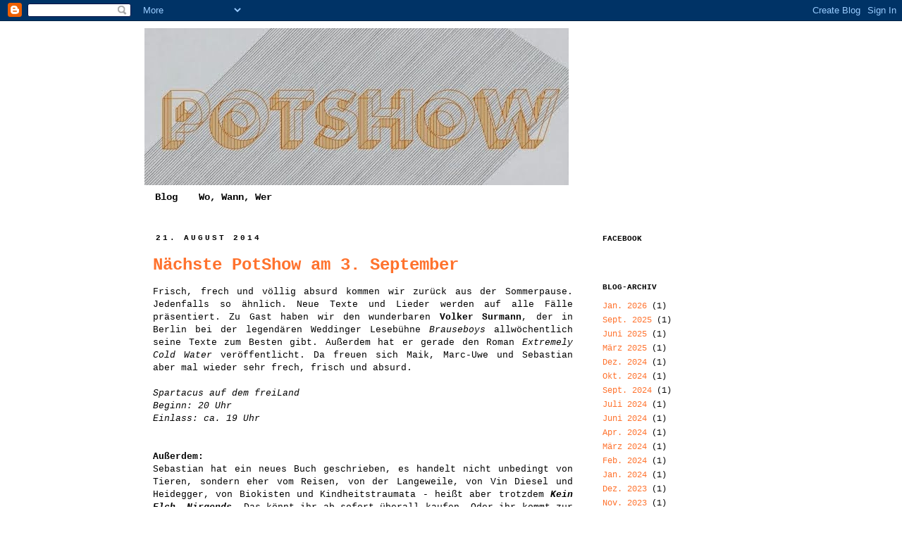

--- FILE ---
content_type: text/html; charset=UTF-8
request_url: https://potslam.blogspot.com/2014/08/
body_size: 10402
content:
<!DOCTYPE html>
<html class='v2' dir='ltr' lang='de'>
<head>
<link href='https://www.blogger.com/static/v1/widgets/335934321-css_bundle_v2.css' rel='stylesheet' type='text/css'/>
<meta content='width=1100' name='viewport'/>
<meta content='text/html; charset=UTF-8' http-equiv='Content-Type'/>
<meta content='blogger' name='generator'/>
<link href='https://potslam.blogspot.com/favicon.ico' rel='icon' type='image/x-icon'/>
<link href='http://potslam.blogspot.com/2014/08/' rel='canonical'/>
<link rel="alternate" type="application/atom+xml" title="PotShow - Atom" href="https://potslam.blogspot.com/feeds/posts/default" />
<link rel="alternate" type="application/rss+xml" title="PotShow - RSS" href="https://potslam.blogspot.com/feeds/posts/default?alt=rss" />
<link rel="service.post" type="application/atom+xml" title="PotShow - Atom" href="https://www.blogger.com/feeds/258913627585223942/posts/default" />
<!--Can't find substitution for tag [blog.ieCssRetrofitLinks]-->
<meta content='http://potslam.blogspot.com/2014/08/' property='og:url'/>
<meta content='PotShow' property='og:title'/>
<meta content='' property='og:description'/>
<title>PotShow: August 2014</title>
<style id='page-skin-1' type='text/css'><!--
/*
-----------------------------------------------
Blogger Template Style
Name:     Simple
Designer: Josh Peterson
URL:      www.noaesthetic.com
----------------------------------------------- */
/* Variable definitions
====================
<Variable name="keycolor" description="Main Color" type="color" default="#66bbdd"/>
<Group description="Page Text" selector="body">
<Variable name="body.font" description="Font" type="font"
default="normal normal 12px Arial, Tahoma, Helvetica, FreeSans, sans-serif"/>
<Variable name="body.text.color" description="Text Color" type="color" default="#222222"/>
</Group>
<Group description="Backgrounds" selector=".body-fauxcolumns-outer">
<Variable name="body.background.color" description="Outer Background" type="color" default="#66bbdd"/>
<Variable name="content.background.color" description="Main Background" type="color" default="#ffffff"/>
<Variable name="header.background.color" description="Header Background" type="color" default="transparent"/>
</Group>
<Group description="Links" selector=".main-outer">
<Variable name="link.color" description="Link Color" type="color" default="#2288bb"/>
<Variable name="link.visited.color" description="Visited Color" type="color" default="#888888"/>
<Variable name="link.hover.color" description="Hover Color" type="color" default="#33aaff"/>
</Group>
<Group description="Blog Title" selector=".header h1">
<Variable name="header.font" description="Font" type="font"
default="normal normal 60px Arial, Tahoma, Helvetica, FreeSans, sans-serif"/>
<Variable name="header.text.color" description="Title Color" type="color" default="#3399bb" />
</Group>
<Group description="Blog Description" selector=".header .description">
<Variable name="description.text.color" description="Description Color" type="color"
default="#777777" />
</Group>
<Group description="Tabs Text" selector=".tabs-inner .widget li a">
<Variable name="tabs.font" description="Font" type="font"
default="normal normal 14px Arial, Tahoma, Helvetica, FreeSans, sans-serif"/>
<Variable name="tabs.text.color" description="Text Color" type="color" default="#999999"/>
<Variable name="tabs.selected.text.color" description="Selected Color" type="color" default="#000000"/>
</Group>
<Group description="Tabs Background" selector=".tabs-outer .PageList">
<Variable name="tabs.background.color" description="Background Color" type="color" default="#f5f5f5"/>
<Variable name="tabs.selected.background.color" description="Selected Color" type="color" default="#eeeeee"/>
</Group>
<Group description="Post Title" selector="h3.post-title, .comments h4">
<Variable name="post.title.font" description="Font" type="font"
default="normal normal 22px Arial, Tahoma, Helvetica, FreeSans, sans-serif"/>
</Group>
<Group description="Date Header" selector=".date-header">
<Variable name="date.header.color" description="Text Color" type="color"
default="#000000"/>
<Variable name="date.header.background.color" description="Background Color" type="color"
default="transparent"/>
</Group>
<Group description="Post Footer" selector=".post-footer">
<Variable name="post.footer.text.color" description="Text Color" type="color" default="#666666"/>
<Variable name="post.footer.background.color" description="Background Color" type="color"
default="#f9f9f9"/>
<Variable name="post.footer.border.color" description="Shadow Color" type="color" default="#eeeeee"/>
</Group>
<Group description="Gadgets" selector="h2">
<Variable name="widget.title.font" description="Title Font" type="font"
default="normal bold 11px Arial, Tahoma, Helvetica, FreeSans, sans-serif"/>
<Variable name="widget.title.text.color" description="Title Color" type="color" default="#000000"/>
<Variable name="widget.alternate.text.color" description="Alternate Color" type="color" default="#999999"/>
</Group>
<Group description="Images" selector=".main-inner">
<Variable name="image.background.color" description="Background Color" type="color" default="#ffffff"/>
<Variable name="image.border.color" description="Border Color" type="color" default="#eeeeee"/>
<Variable name="image.text.color" description="Caption Text Color" type="color" default="#000000"/>
</Group>
<Group description="Accents" selector=".content-inner">
<Variable name="body.rule.color" description="Separator Line Color" type="color" default="#eeeeee"/>
<Variable name="tabs.border.color" description="Tabs Border Color" type="color" default="#ffffff"/>
</Group>
<Variable name="body.background" description="Body Background" type="background"
color="#ffffff" default="$(color) none repeat scroll top left"/>
<Variable name="body.background.override" description="Body Background Override" type="string" default=""/>
<Variable name="body.background.gradient.cap" description="Body Gradient Cap" type="url"
default="url(http://www.blogblog.com/1kt/simple/gradients_light.png)"/>
<Variable name="body.background.gradient.tile" description="Body Gradient Tile" type="url"
default="url(http://www.blogblog.com/1kt/simple/body_gradient_tile_light.png)"/>
<Variable name="content.background.color.selector" description="Content Background Color Selector" type="string" default=".content-inner"/>
<Variable name="content.padding" description="Content Padding" type="length" default="10px"/>
<Variable name="content.padding.horizontal" description="Content Horizontal Padding" type="length" default="10px"/>
<Variable name="content.shadow.spread" description="Content Shadow Spread" type="length" default="40px"/>
<Variable name="content.shadow.spread.webkit" description="Content Shadow Spread (WebKit)" type="length" default="5px"/>
<Variable name="content.shadow.spread.ie" description="Content Shadow Spread (IE)" type="length" default="10px"/>
<Variable name="main.border.width" description="Main Border Width" type="length" default="0"/>
<Variable name="header.background.gradient" description="Header Gradient" type="url" default="none"/>
<Variable name="header.shadow.offset.left" description="Header Shadow Offset Left" type="length" default="-1px"/>
<Variable name="header.shadow.offset.top" description="Header Shadow Offset Top" type="length" default="-1px"/>
<Variable name="header.shadow.spread" description="Header Shadow Spread" type="length" default="1px"/>
<Variable name="header.padding" description="Header Padding" type="length" default="30px"/>
<Variable name="header.border.size" description="Header Border Size" type="length" default="1px"/>
<Variable name="header.bottom.border.size" description="Header Bottom Border Size" type="length" default="1px"/>
<Variable name="header.border.horizontalsize" description="Header Horizontal Border Size" type="length" default="0"/>
<Variable name="description.text.size" description="Description Text Size" type="string" default="140%"/>
<Variable name="tabs.margin.top" description="Tabs Margin Top" type="length" default="0" />
<Variable name="tabs.margin.side" description="Tabs Side Margin" type="length" default="30px" />
<Variable name="tabs.background.gradient" description="Tabs Background Gradient" type="url"
default="url(http://www.blogblog.com/1kt/simple/gradients_light.png)"/>
<Variable name="tabs.border.width" description="Tabs Border Width" type="length" default="1px"/>
<Variable name="tabs.bevel.border.width" description="Tabs Bevel Border Width" type="length" default="1px"/>
<Variable name="date.header.padding" description="Date Header Padding" type="string" default="inherit"/>
<Variable name="date.header.letterspacing" description="Date Header Letter Spacing" type="string" default="inherit"/>
<Variable name="date.header.margin" description="Date Header Margin" type="string" default="inherit"/>
<Variable name="post.margin.bottom" description="Post Bottom Margin" type="length" default="25px"/>
<Variable name="image.border.small.size" description="Image Border Small Size" type="length" default="2px"/>
<Variable name="image.border.large.size" description="Image Border Large Size" type="length" default="5px"/>
<Variable name="page.width.selector" description="Page Width Selector" type="string" default=".region-inner"/>
<Variable name="page.width" description="Page Width" type="string" default="auto"/>
<Variable name="main.section.margin" description="Main Section Margin" type="length" default="15px"/>
<Variable name="main.padding" description="Main Padding" type="length" default="15px"/>
<Variable name="main.padding.top" description="Main Padding Top" type="length" default="30px"/>
<Variable name="main.padding.bottom" description="Main Padding Bottom" type="length" default="30px"/>
<Variable name="paging.background"
color="#ffffff"
description="Background of blog paging area" type="background"
default="transparent none no-repeat scroll top center"/>
<Variable name="footer.bevel" description="Bevel border length of footer" type="length" default="0"/>
<Variable name="mobile.background.overlay" description="Mobile Background Overlay" type="string"
default="transparent none repeat scroll top left"/>
<Variable name="mobile.background.size" description="Mobile Background Size" type="string" default="auto"/>
<Variable name="mobile.button.color" description="Mobile Button Color" type="color" default="#ffffff" />
<Variable name="startSide" description="Side where text starts in blog language" type="automatic" default="left"/>
<Variable name="endSide" description="Side where text ends in blog language" type="automatic" default="right"/>
*/
/* Content
----------------------------------------------- */
body {
font: normal normal 12px 'Courier New', Courier, FreeMono, monospace;
color: #000000;
background: #ffffff none repeat scroll top left;
padding: 0 0 0 0;
}
html body .region-inner {
min-width: 0;
max-width: 100%;
width: auto;
}
a:link {
text-decoration:none;
color: #ff722d;
}
a:visited {
text-decoration:none;
color: #ff722d;
}
a:hover {
text-decoration:underline;
color: #000000;
}
.body-fauxcolumn-outer .fauxcolumn-inner {
background: transparent none repeat scroll top left;
_background-image: none;
}
.body-fauxcolumn-outer .cap-top {
position: absolute;
z-index: 1;
height: 400px;
width: 100%;
background: #ffffff none repeat scroll top left;
}
.body-fauxcolumn-outer .cap-top .cap-left {
width: 100%;
background: transparent none repeat-x scroll top left;
_background-image: none;
}
.content-outer {
-moz-box-shadow: 0 0 0 rgba(0, 0, 0, .15);
-webkit-box-shadow: 0 0 0 rgba(0, 0, 0, .15);
-goog-ms-box-shadow: 0 0 0 #333333;
box-shadow: 0 0 0 rgba(0, 0, 0, .15);
margin-bottom: 1px;
}
.content-inner {
padding: 10px 40px;
}
.content-inner {
background-color: #ffffff;
}
/* Header
----------------------------------------------- */
.header-outer {
background: #ffffff none repeat-x scroll 0 -400px;
_background-image: none;
}
.Header h1 {
font: normal normal 40px 'Courier New', Courier, FreeMono, monospace;
color: #000000;
text-shadow: 0 0 0 rgba(0, 0, 0, .2);
}
.Header h1 a {
color: #000000;
}
.Header .description {
font-size: 18px;
color: #000000;
}
.header-inner .Header .titlewrapper {
padding: 22px 0;
}
.header-inner .Header .descriptionwrapper {
padding: 0 0;
}
/* Tabs
----------------------------------------------- */
.tabs-inner .section:first-child {
border-top: 0 solid #ffffff;
}
.tabs-inner .section:first-child ul {
margin-top: -1px;
border-top: 1px solid #ffffff;
border-left: 1px solid #ffffff;
border-right: 1px solid #ffffff;
}
.tabs-inner .widget ul {
background: #ffffff none repeat-x scroll 0 -800px;
_background-image: none;
border-bottom: 1px solid #ffffff;
margin-top: 0;
margin-left: -30px;
margin-right: -30px;
}
.tabs-inner .widget li a {
display: inline-block;
padding: .6em 1em;
font: normal bold 14px 'Courier New', Courier, FreeMono, monospace;
color: #000000;
border-left: 1px solid #ffffff;
border-right: 1px solid #ffffff;
}
.tabs-inner .widget li:first-child a {
border-left: none;
}
.tabs-inner .widget li.selected a, .tabs-inner .widget li a:hover {
color: #ff722d;
background-color: #ffffff;
text-decoration: none;
}
/* Columns
----------------------------------------------- */
.main-outer {
border-top: 0 solid #ffffff;
}
.fauxcolumn-left-outer .fauxcolumn-inner {
border-right: 1px solid #ffffff;
}
.fauxcolumn-right-outer .fauxcolumn-inner {
border-left: 1px solid #ffffff;
}
/* Headings
----------------------------------------------- */
h2 {
margin: 0 0 1em 0;
font: normal bold 11px 'Courier New', Courier, FreeMono, monospace;
color: #000000;
text-transform: uppercase;
}
/* Widgets
----------------------------------------------- */
.widget .zippy {
color: #666666;
text-shadow: 2px 2px 1px rgba(0, 0, 0, .1);
}
.widget .popular-posts ul {
list-style: none;
}
/* Posts
----------------------------------------------- */
.date-header span {
background-color: #ffffff;
color: #000000;
padding: 0.4em;
letter-spacing: 3px;
margin: inherit;
}
.main-inner {
padding-top: 35px;
padding-bottom: 65px;
}
.main-inner .column-center-inner {
padding: 0 0;
}
.main-inner .column-center-inner .section {
margin: 0 1em;
}
.post {
margin: 0 0 45px 0;
}
h3.post-title, .comments h4 {
font: normal bold 24px 'Courier New', Courier, FreeMono, monospace;
margin: .75em 0 0;
}
.post-body {
font-size: 110%;
line-height: 1.4;
position: relative;
}
.post-body img, .post-body .tr-caption-container, .Profile img, .Image img,
.BlogList .item-thumbnail img {
padding: 2px;
background: #ffffff;
border: 0px solid #ffffff;
-moz-box-shadow: 0px 0px 0px rgba(0, 0, 0, .1);
-webkit-box-shadow: 0px 0px 0px rgba(0, 0, 0, .1);
box-shadow: 0px 0px 0px rgba(0, 0, 0, .1);
}
.post-body img, .post-body .tr-caption-container {
padding: 5px;
}
.post-body .tr-caption-container {
color: #000000;
}
.post-body .tr-caption-container img {
padding: 0;
background: transparent;
border: none;
-moz-box-shadow: 0 0 0 rgba(0, 0, 0, .1);
-webkit-box-shadow: 0 0 0 rgba(0, 0, 0, .1);
box-shadow: 0 0 0 rgba(0, 0, 0, .1);
}
.post-header {
margin: 0 0 1.5em;
line-height: 1.6;
font-size: 90%;
}
.post-footer {
margin: 20px -2px 0;
padding: 5px 10px;
color: #666666;
background-color: #ffffff;
border-bottom: 1px solid #ffffff;
line-height: 1.6;
font-size: 90%;
}
#comments .comment-author {
padding-top: 1.5em;
border-top: 1px solid #ffffff;
background-position: 0 1.5em;
}
#comments .comment-author:first-child {
padding-top: 0;
border-top: none;
}
.avatar-image-container {
margin: .2em 0 0;
}
#comments .avatar-image-container img {
border: 1px solid #ffffff;
}
/* Comments
----------------------------------------------- */
.comments .comments-content .icon.blog-author {
background-repeat: no-repeat;
background-image: url([data-uri]);
}
.comments .comments-content .loadmore a {
border-top: 1px solid #666666;
border-bottom: 1px solid #666666;
}
.comments .comment-thread.inline-thread {
background-color: #ffffff;
}
.comments .continue {
border-top: 2px solid #666666;
}
/* Accents
---------------------------------------------- */
.section-columns td.columns-cell {
border-left: 1px solid #ffffff;
}
.blog-pager {
background: transparent url(//www.blogblog.com/1kt/simple/paging_dot.png) repeat-x scroll top center;
}
.blog-pager-older-link, .home-link,
.blog-pager-newer-link {
background-color: #ffffff;
padding: 5px;
}
.footer-outer {
border-top: 1px dashed #bbbbbb;
}
/* Mobile
----------------------------------------------- */
body.mobile  {
background-size: auto;
}
.mobile .body-fauxcolumn-outer {
background: transparent none repeat scroll top left;
}
.mobile .body-fauxcolumn-outer .cap-top {
background-size: 100% auto;
}
.mobile .content-outer {
-webkit-box-shadow: 0 0 3px rgba(0, 0, 0, .15);
box-shadow: 0 0 3px rgba(0, 0, 0, .15);
padding: 0 0;
}
body.mobile .AdSense {
margin: 0 -0;
}
.mobile .tabs-inner .widget ul {
margin-left: 0;
margin-right: 0;
}
.mobile .post {
margin: 0;
}
.mobile .main-inner .column-center-inner .section {
margin: 0;
}
.mobile .date-header span {
padding: 0.1em 10px;
margin: 0 -10px;
}
.mobile h3.post-title {
margin: 0;
}
.mobile .blog-pager {
background: transparent none no-repeat scroll top center;
}
.mobile .footer-outer {
border-top: none;
}
.mobile .main-inner, .mobile .footer-inner {
background-color: #ffffff;
}
.mobile-index-contents {
color: #000000;
}
.mobile-link-button {
background-color: #ff722d;
}
.mobile-link-button a:link, .mobile-link-button a:visited {
color: #ffffff;
}
.mobile .tabs-inner .section:first-child {
border-top: none;
}
.mobile .tabs-inner .PageList .widget-content {
background-color: #ffffff;
color: #ff722d;
border-top: 1px solid #ffffff;
border-bottom: 1px solid #ffffff;
}
.mobile .tabs-inner .PageList .widget-content .pagelist-arrow {
border-left: 1px solid #ffffff;
}

--></style>
<style id='template-skin-1' type='text/css'><!--
body {
min-width: 950px;
}
.content-outer, .content-fauxcolumn-outer, .region-inner {
min-width: 950px;
max-width: 950px;
_width: 950px;
}
.main-inner .columns {
padding-left: 0px;
padding-right: 250px;
}
.main-inner .fauxcolumn-center-outer {
left: 0px;
right: 250px;
/* IE6 does not respect left and right together */
_width: expression(this.parentNode.offsetWidth -
parseInt("0px") -
parseInt("250px") + 'px');
}
.main-inner .fauxcolumn-left-outer {
width: 0px;
}
.main-inner .fauxcolumn-right-outer {
width: 250px;
}
.main-inner .column-left-outer {
width: 0px;
right: 100%;
margin-left: -0px;
}
.main-inner .column-right-outer {
width: 250px;
margin-right: -250px;
}
#layout {
min-width: 0;
}
#layout .content-outer {
min-width: 0;
width: 800px;
}
#layout .region-inner {
min-width: 0;
width: auto;
}
body#layout div.add_widget {
padding: 8px;
}
body#layout div.add_widget a {
margin-left: 32px;
}
--></style>
<link href='https://www.blogger.com/dyn-css/authorization.css?targetBlogID=258913627585223942&amp;zx=b9e151c5-a76d-4fcb-93b9-412700f093f2' media='none' onload='if(media!=&#39;all&#39;)media=&#39;all&#39;' rel='stylesheet'/><noscript><link href='https://www.blogger.com/dyn-css/authorization.css?targetBlogID=258913627585223942&amp;zx=b9e151c5-a76d-4fcb-93b9-412700f093f2' rel='stylesheet'/></noscript>
<meta name='google-adsense-platform-account' content='ca-host-pub-1556223355139109'/>
<meta name='google-adsense-platform-domain' content='blogspot.com'/>

</head>
<body class='loading'>
<div class='navbar section' id='navbar' name='Navbar'><div class='widget Navbar' data-version='1' id='Navbar1'><script type="text/javascript">
    function setAttributeOnload(object, attribute, val) {
      if(window.addEventListener) {
        window.addEventListener('load',
          function(){ object[attribute] = val; }, false);
      } else {
        window.attachEvent('onload', function(){ object[attribute] = val; });
      }
    }
  </script>
<div id="navbar-iframe-container"></div>
<script type="text/javascript" src="https://apis.google.com/js/platform.js"></script>
<script type="text/javascript">
      gapi.load("gapi.iframes:gapi.iframes.style.bubble", function() {
        if (gapi.iframes && gapi.iframes.getContext) {
          gapi.iframes.getContext().openChild({
              url: 'https://www.blogger.com/navbar/258913627585223942?origin\x3dhttps://potslam.blogspot.com',
              where: document.getElementById("navbar-iframe-container"),
              id: "navbar-iframe"
          });
        }
      });
    </script><script type="text/javascript">
(function() {
var script = document.createElement('script');
script.type = 'text/javascript';
script.src = '//pagead2.googlesyndication.com/pagead/js/google_top_exp.js';
var head = document.getElementsByTagName('head')[0];
if (head) {
head.appendChild(script);
}})();
</script>
</div></div>
<div class='body-fauxcolumns'>
<div class='fauxcolumn-outer body-fauxcolumn-outer'>
<div class='cap-top'>
<div class='cap-left'></div>
<div class='cap-right'></div>
</div>
<div class='fauxborder-left'>
<div class='fauxborder-right'></div>
<div class='fauxcolumn-inner'>
</div>
</div>
<div class='cap-bottom'>
<div class='cap-left'></div>
<div class='cap-right'></div>
</div>
</div>
</div>
<div class='content'>
<div class='content-fauxcolumns'>
<div class='fauxcolumn-outer content-fauxcolumn-outer'>
<div class='cap-top'>
<div class='cap-left'></div>
<div class='cap-right'></div>
</div>
<div class='fauxborder-left'>
<div class='fauxborder-right'></div>
<div class='fauxcolumn-inner'>
</div>
</div>
<div class='cap-bottom'>
<div class='cap-left'></div>
<div class='cap-right'></div>
</div>
</div>
</div>
<div class='content-outer'>
<div class='content-cap-top cap-top'>
<div class='cap-left'></div>
<div class='cap-right'></div>
</div>
<div class='fauxborder-left content-fauxborder-left'>
<div class='fauxborder-right content-fauxborder-right'></div>
<div class='content-inner'>
<header>
<div class='header-outer'>
<div class='header-cap-top cap-top'>
<div class='cap-left'></div>
<div class='cap-right'></div>
</div>
<div class='fauxborder-left header-fauxborder-left'>
<div class='fauxborder-right header-fauxborder-right'></div>
<div class='region-inner header-inner'>
<div class='header section' id='header' name='Header'><div class='widget Header' data-version='1' id='Header1'>
<div id='header-inner'>
<a href='https://potslam.blogspot.com/' style='display: block'>
<img alt='PotShow' height='224px; ' id='Header1_headerimg' src='https://blogger.googleusercontent.com/img/b/R29vZ2xl/AVvXsEhhE4de77JXDoLpAewZrxNIe9dKgDKQJsiXRj7SMVUM2TWP2IZSwA1H9hNWdcKI66WVSmnWWG9ud0t-Q-6dCY3TK_zbYYLfPtpSx9YdnW0oet40qIg32QtRGD2ECkozUzHTn8lbRd69jBg/s1600/headpotshow.jpg' style='display: block' width='602px; '/>
</a>
</div>
</div></div>
</div>
</div>
<div class='header-cap-bottom cap-bottom'>
<div class='cap-left'></div>
<div class='cap-right'></div>
</div>
</div>
</header>
<div class='tabs-outer'>
<div class='tabs-cap-top cap-top'>
<div class='cap-left'></div>
<div class='cap-right'></div>
</div>
<div class='fauxborder-left tabs-fauxborder-left'>
<div class='fauxborder-right tabs-fauxborder-right'></div>
<div class='region-inner tabs-inner'>
<div class='tabs section' id='crosscol' name='Spaltenübergreifend'><div class='widget PageList' data-version='1' id='PageList1'>
<h2>Seiten</h2>
<div class='widget-content'>
<ul>
<li>
<a href='https://potslam.blogspot.com/'>Blog</a>
</li>
<li>
<a href='https://potslam.blogspot.com/p/wo-wann-wer.html'>Wo, Wann, Wer</a>
</li>
</ul>
<div class='clear'></div>
</div>
</div></div>
<div class='tabs no-items section' id='crosscol-overflow' name='Cross-Column 2'></div>
</div>
</div>
<div class='tabs-cap-bottom cap-bottom'>
<div class='cap-left'></div>
<div class='cap-right'></div>
</div>
</div>
<div class='main-outer'>
<div class='main-cap-top cap-top'>
<div class='cap-left'></div>
<div class='cap-right'></div>
</div>
<div class='fauxborder-left main-fauxborder-left'>
<div class='fauxborder-right main-fauxborder-right'></div>
<div class='region-inner main-inner'>
<div class='columns fauxcolumns'>
<div class='fauxcolumn-outer fauxcolumn-center-outer'>
<div class='cap-top'>
<div class='cap-left'></div>
<div class='cap-right'></div>
</div>
<div class='fauxborder-left'>
<div class='fauxborder-right'></div>
<div class='fauxcolumn-inner'>
</div>
</div>
<div class='cap-bottom'>
<div class='cap-left'></div>
<div class='cap-right'></div>
</div>
</div>
<div class='fauxcolumn-outer fauxcolumn-left-outer'>
<div class='cap-top'>
<div class='cap-left'></div>
<div class='cap-right'></div>
</div>
<div class='fauxborder-left'>
<div class='fauxborder-right'></div>
<div class='fauxcolumn-inner'>
</div>
</div>
<div class='cap-bottom'>
<div class='cap-left'></div>
<div class='cap-right'></div>
</div>
</div>
<div class='fauxcolumn-outer fauxcolumn-right-outer'>
<div class='cap-top'>
<div class='cap-left'></div>
<div class='cap-right'></div>
</div>
<div class='fauxborder-left'>
<div class='fauxborder-right'></div>
<div class='fauxcolumn-inner'>
</div>
</div>
<div class='cap-bottom'>
<div class='cap-left'></div>
<div class='cap-right'></div>
</div>
</div>
<!-- corrects IE6 width calculation -->
<div class='columns-inner'>
<div class='column-center-outer'>
<div class='column-center-inner'>
<div class='main section' id='main' name='Hauptbereich'><div class='widget Blog' data-version='1' id='Blog1'>
<div class='blog-posts hfeed'>

          <div class="date-outer">
        
<h2 class='date-header'><span>21. August 2014</span></h2>

          <div class="date-posts">
        
<div class='post-outer'>
<div class='post hentry'>
<a name='1353402508944114089'></a>
<h3 class='post-title entry-title'>
<a href='https://potslam.blogspot.com/2014/08/nachste-potshow-am-3-september.html'>Nächste PotShow am 3. September</a>
</h3>
<div class='post-header'>
<div class='post-header-line-1'></div>
</div>
<div class='post-body entry-content' id='post-body-1353402508944114089'>
<div style="text-align: justify;">
Frisch, frech und völlig absurd kommen wir zurück aus der Sommerpause. Jedenfalls so ähnlich. Neue Texte und Lieder werden auf alle Fälle präsentiert. Zu Gast haben wir den wunderbaren <b>Volker Surmann</b>, der in Berlin bei der legendären Weddinger Lesebühne <i>Brauseboys</i> allwöchentlich seine Texte zum Besten gibt. Außerdem hat er gerade den Roman <i>Extremely Cold Water</i> veröffentlicht. Da freuen sich Maik, Marc-Uwe und Sebastian aber mal wieder sehr frech, frisch und absurd.&nbsp;</div>
<div style="text-align: justify;">
<br /></div>
<div style="text-align: justify;">
<i>Spartacus auf dem freiLand</i></div>
<div style="text-align: justify;">
<i>Beginn: 20 Uhr</i></div>
<div style="text-align: justify;">
<i>Einlass: ca. 19 Uhr</i></div>
<div style="text-align: justify;">
<i><br /></i></div>
<div style="text-align: justify;">
<i><br /></i></div>
<div style="text-align: justify;">
<b>Außerdem:&nbsp;</b></div>
<div style="text-align: justify;">
Sebastian hat ein neues Buch geschrieben, es handelt nicht unbedingt von Tieren, sondern eher vom Reisen, von der Langeweile, von Vin Diesel und Heidegger, von Biokisten und Kindheitstraumata - heißt aber trotzdem <i><b>Kein Elch. Nirgends</b>. </i>Das könnt ihr ab sofort überall kaufen. Oder ihr kommt zur Buchpremiere nach Kreuzberg am 29. August. <a href="https://www.facebook.com/events/305534772949511/" target="_blank"><b>HIER</b></a> steht mehr.</div>
<div style="text-align: justify;">
<br /></div>
<div style='clear: both;'></div>
</div>
<div class='post-footer'>
<div class='post-footer-line post-footer-line-1'><span class='post-comment-link'>
</span>
<span class='post-icons'>
<span class='item-control blog-admin pid-757563481'>
<a href='https://www.blogger.com/post-edit.g?blogID=258913627585223942&postID=1353402508944114089&from=pencil' title='Post bearbeiten'>
<img alt='' class='icon-action' height='18' src='https://resources.blogblog.com/img/icon18_edit_allbkg.gif' width='18'/>
</a>
</span>
</span>
</div>
<div class='post-footer-line post-footer-line-2'></div>
<div class='post-footer-line post-footer-line-3'></div>
</div>
</div>
</div>

        </div></div>
      
</div>
<div class='blog-pager' id='blog-pager'>
<span id='blog-pager-newer-link'>
<a class='blog-pager-newer-link' href='https://potslam.blogspot.com/search?updated-max=2015-03-05T14:13:00%2B01:00&amp;max-results=10&amp;reverse-paginate=true' id='Blog1_blog-pager-newer-link' title='Neuere Posts'>Neuere Posts</a>
</span>
<span id='blog-pager-older-link'>
<a class='blog-pager-older-link' href='https://potslam.blogspot.com/search?updated-max=2014-08-21T13:23:00%2B02:00&amp;max-results=10' id='Blog1_blog-pager-older-link' title='Ältere Posts'>Ältere Posts</a>
</span>
<a class='home-link' href='https://potslam.blogspot.com/'>Startseite</a>
</div>
<div class='clear'></div>
<div class='blog-feeds'>
<div class='feed-links'>
Abonnieren
<a class='feed-link' href='https://potslam.blogspot.com/feeds/posts/default' target='_blank' type='application/atom+xml'>Kommentare (Atom)</a>
</div>
</div>
</div></div>
</div>
</div>
<div class='column-left-outer'>
<div class='column-left-inner'>
<aside>
</aside>
</div>
</div>
<div class='column-right-outer'>
<div class='column-right-inner'>
<aside>
<div class='sidebar section' id='sidebar-right-1'><div class='widget HTML' data-version='1' id='HTML1'>
<h2 class='title'>Facebook</h2>
<div class='widget-content'>
<div id="fb-root"></div>
<script>(function(d, s, id) {
  var js, fjs = d.getElementsByTagName(s)[0];
  if (d.getElementById(id)) return;
  js = d.createElement(s); js.id = id;
  js.src = "//connect.facebook.net/de_DE/all.js#xfbml=1";
  fjs.parentNode.insertBefore(js, fjs);
}(document, 'script', 'facebook-jssdk'));</script>
<div class="fb-like-box" data-href="http://www.facebook.com/pages/PotShow/329309950442250" data-width="292" data-show-faces="false" data-stream="false" data-header="true"></div>
</div>
<div class='clear'></div>
</div><div class='widget BlogArchive' data-version='1' id='BlogArchive1'>
<h2>Blog-Archiv</h2>
<div class='widget-content'>
<div id='ArchiveList'>
<div id='BlogArchive1_ArchiveList'>
<ul class='flat'>
<li class='archivedate'>
<a href='https://potslam.blogspot.com/2026/01/'>Jan. 2026</a> (1)
      </li>
<li class='archivedate'>
<a href='https://potslam.blogspot.com/2025/09/'>Sept. 2025</a> (1)
      </li>
<li class='archivedate'>
<a href='https://potslam.blogspot.com/2025/06/'>Juni 2025</a> (1)
      </li>
<li class='archivedate'>
<a href='https://potslam.blogspot.com/2025/03/'>März 2025</a> (1)
      </li>
<li class='archivedate'>
<a href='https://potslam.blogspot.com/2024/12/'>Dez. 2024</a> (1)
      </li>
<li class='archivedate'>
<a href='https://potslam.blogspot.com/2024/10/'>Okt. 2024</a> (1)
      </li>
<li class='archivedate'>
<a href='https://potslam.blogspot.com/2024/09/'>Sept. 2024</a> (1)
      </li>
<li class='archivedate'>
<a href='https://potslam.blogspot.com/2024/07/'>Juli 2024</a> (1)
      </li>
<li class='archivedate'>
<a href='https://potslam.blogspot.com/2024/06/'>Juni 2024</a> (1)
      </li>
<li class='archivedate'>
<a href='https://potslam.blogspot.com/2024/04/'>Apr. 2024</a> (1)
      </li>
<li class='archivedate'>
<a href='https://potslam.blogspot.com/2024/03/'>März 2024</a> (1)
      </li>
<li class='archivedate'>
<a href='https://potslam.blogspot.com/2024/02/'>Feb. 2024</a> (1)
      </li>
<li class='archivedate'>
<a href='https://potslam.blogspot.com/2024/01/'>Jan. 2024</a> (1)
      </li>
<li class='archivedate'>
<a href='https://potslam.blogspot.com/2023/12/'>Dez. 2023</a> (1)
      </li>
<li class='archivedate'>
<a href='https://potslam.blogspot.com/2023/11/'>Nov. 2023</a> (1)
      </li>
<li class='archivedate'>
<a href='https://potslam.blogspot.com/2023/10/'>Okt. 2023</a> (1)
      </li>
<li class='archivedate'>
<a href='https://potslam.blogspot.com/2023/09/'>Sept. 2023</a> (1)
      </li>
<li class='archivedate'>
<a href='https://potslam.blogspot.com/2023/08/'>Aug. 2023</a> (1)
      </li>
<li class='archivedate'>
<a href='https://potslam.blogspot.com/2023/06/'>Juni 2023</a> (1)
      </li>
<li class='archivedate'>
<a href='https://potslam.blogspot.com/2023/05/'>Mai 2023</a> (1)
      </li>
<li class='archivedate'>
<a href='https://potslam.blogspot.com/2023/04/'>Apr. 2023</a> (1)
      </li>
<li class='archivedate'>
<a href='https://potslam.blogspot.com/2023/03/'>März 2023</a> (1)
      </li>
<li class='archivedate'>
<a href='https://potslam.blogspot.com/2023/02/'>Feb. 2023</a> (1)
      </li>
<li class='archivedate'>
<a href='https://potslam.blogspot.com/2023/01/'>Jan. 2023</a> (1)
      </li>
<li class='archivedate'>
<a href='https://potslam.blogspot.com/2022/12/'>Dez. 2022</a> (1)
      </li>
<li class='archivedate'>
<a href='https://potslam.blogspot.com/2022/11/'>Nov. 2022</a> (1)
      </li>
<li class='archivedate'>
<a href='https://potslam.blogspot.com/2022/10/'>Okt. 2022</a> (1)
      </li>
<li class='archivedate'>
<a href='https://potslam.blogspot.com/2022/09/'>Sept. 2022</a> (1)
      </li>
<li class='archivedate'>
<a href='https://potslam.blogspot.com/2021/11/'>Nov. 2021</a> (1)
      </li>
<li class='archivedate'>
<a href='https://potslam.blogspot.com/2021/08/'>Aug. 2021</a> (1)
      </li>
<li class='archivedate'>
<a href='https://potslam.blogspot.com/2021/06/'>Juni 2021</a> (1)
      </li>
<li class='archivedate'>
<a href='https://potslam.blogspot.com/2020/08/'>Aug. 2020</a> (1)
      </li>
<li class='archivedate'>
<a href='https://potslam.blogspot.com/2020/04/'>Apr. 2020</a> (1)
      </li>
<li class='archivedate'>
<a href='https://potslam.blogspot.com/2020/03/'>März 2020</a> (1)
      </li>
<li class='archivedate'>
<a href='https://potslam.blogspot.com/2020/02/'>Feb. 2020</a> (1)
      </li>
<li class='archivedate'>
<a href='https://potslam.blogspot.com/2020/01/'>Jan. 2020</a> (1)
      </li>
<li class='archivedate'>
<a href='https://potslam.blogspot.com/2019/12/'>Dez. 2019</a> (1)
      </li>
<li class='archivedate'>
<a href='https://potslam.blogspot.com/2019/11/'>Nov. 2019</a> (1)
      </li>
<li class='archivedate'>
<a href='https://potslam.blogspot.com/2019/10/'>Okt. 2019</a> (1)
      </li>
<li class='archivedate'>
<a href='https://potslam.blogspot.com/2019/09/'>Sept. 2019</a> (2)
      </li>
<li class='archivedate'>
<a href='https://potslam.blogspot.com/2019/07/'>Juli 2019</a> (1)
      </li>
<li class='archivedate'>
<a href='https://potslam.blogspot.com/2019/05/'>Mai 2019</a> (1)
      </li>
<li class='archivedate'>
<a href='https://potslam.blogspot.com/2019/04/'>Apr. 2019</a> (2)
      </li>
<li class='archivedate'>
<a href='https://potslam.blogspot.com/2019/03/'>März 2019</a> (1)
      </li>
<li class='archivedate'>
<a href='https://potslam.blogspot.com/2019/02/'>Feb. 2019</a> (1)
      </li>
<li class='archivedate'>
<a href='https://potslam.blogspot.com/2019/01/'>Jan. 2019</a> (1)
      </li>
<li class='archivedate'>
<a href='https://potslam.blogspot.com/2018/12/'>Dez. 2018</a> (1)
      </li>
<li class='archivedate'>
<a href='https://potslam.blogspot.com/2018/11/'>Nov. 2018</a> (2)
      </li>
<li class='archivedate'>
<a href='https://potslam.blogspot.com/2018/09/'>Sept. 2018</a> (1)
      </li>
<li class='archivedate'>
<a href='https://potslam.blogspot.com/2018/08/'>Aug. 2018</a> (1)
      </li>
<li class='archivedate'>
<a href='https://potslam.blogspot.com/2018/06/'>Juni 2018</a> (1)
      </li>
<li class='archivedate'>
<a href='https://potslam.blogspot.com/2018/05/'>Mai 2018</a> (1)
      </li>
<li class='archivedate'>
<a href='https://potslam.blogspot.com/2018/04/'>Apr. 2018</a> (2)
      </li>
<li class='archivedate'>
<a href='https://potslam.blogspot.com/2018/03/'>März 2018</a> (1)
      </li>
<li class='archivedate'>
<a href='https://potslam.blogspot.com/2018/02/'>Feb. 2018</a> (1)
      </li>
<li class='archivedate'>
<a href='https://potslam.blogspot.com/2018/01/'>Jan. 2018</a> (1)
      </li>
<li class='archivedate'>
<a href='https://potslam.blogspot.com/2017/12/'>Dez. 2017</a> (1)
      </li>
<li class='archivedate'>
<a href='https://potslam.blogspot.com/2017/11/'>Nov. 2017</a> (1)
      </li>
<li class='archivedate'>
<a href='https://potslam.blogspot.com/2017/10/'>Okt. 2017</a> (2)
      </li>
<li class='archivedate'>
<a href='https://potslam.blogspot.com/2017/09/'>Sept. 2017</a> (1)
      </li>
<li class='archivedate'>
<a href='https://potslam.blogspot.com/2017/08/'>Aug. 2017</a> (1)
      </li>
<li class='archivedate'>
<a href='https://potslam.blogspot.com/2017/07/'>Juli 2017</a> (1)
      </li>
<li class='archivedate'>
<a href='https://potslam.blogspot.com/2017/06/'>Juni 2017</a> (1)
      </li>
<li class='archivedate'>
<a href='https://potslam.blogspot.com/2017/05/'>Mai 2017</a> (1)
      </li>
<li class='archivedate'>
<a href='https://potslam.blogspot.com/2017/04/'>Apr. 2017</a> (1)
      </li>
<li class='archivedate'>
<a href='https://potslam.blogspot.com/2017/03/'>März 2017</a> (1)
      </li>
<li class='archivedate'>
<a href='https://potslam.blogspot.com/2017/02/'>Feb. 2017</a> (1)
      </li>
<li class='archivedate'>
<a href='https://potslam.blogspot.com/2017/01/'>Jan. 2017</a> (1)
      </li>
<li class='archivedate'>
<a href='https://potslam.blogspot.com/2016/12/'>Dez. 2016</a> (1)
      </li>
<li class='archivedate'>
<a href='https://potslam.blogspot.com/2016/11/'>Nov. 2016</a> (2)
      </li>
<li class='archivedate'>
<a href='https://potslam.blogspot.com/2016/10/'>Okt. 2016</a> (1)
      </li>
<li class='archivedate'>
<a href='https://potslam.blogspot.com/2016/09/'>Sept. 2016</a> (1)
      </li>
<li class='archivedate'>
<a href='https://potslam.blogspot.com/2016/07/'>Juli 2016</a> (1)
      </li>
<li class='archivedate'>
<a href='https://potslam.blogspot.com/2016/06/'>Juni 2016</a> (1)
      </li>
<li class='archivedate'>
<a href='https://potslam.blogspot.com/2016/05/'>Mai 2016</a> (1)
      </li>
<li class='archivedate'>
<a href='https://potslam.blogspot.com/2016/04/'>Apr. 2016</a> (1)
      </li>
<li class='archivedate'>
<a href='https://potslam.blogspot.com/2016/03/'>März 2016</a> (2)
      </li>
<li class='archivedate'>
<a href='https://potslam.blogspot.com/2016/02/'>Feb. 2016</a> (2)
      </li>
<li class='archivedate'>
<a href='https://potslam.blogspot.com/2016/01/'>Jan. 2016</a> (2)
      </li>
<li class='archivedate'>
<a href='https://potslam.blogspot.com/2015/12/'>Dez. 2015</a> (1)
      </li>
<li class='archivedate'>
<a href='https://potslam.blogspot.com/2015/11/'>Nov. 2015</a> (1)
      </li>
<li class='archivedate'>
<a href='https://potslam.blogspot.com/2015/10/'>Okt. 2015</a> (1)
      </li>
<li class='archivedate'>
<a href='https://potslam.blogspot.com/2015/09/'>Sept. 2015</a> (2)
      </li>
<li class='archivedate'>
<a href='https://potslam.blogspot.com/2015/08/'>Aug. 2015</a> (1)
      </li>
<li class='archivedate'>
<a href='https://potslam.blogspot.com/2015/07/'>Juli 2015</a> (1)
      </li>
<li class='archivedate'>
<a href='https://potslam.blogspot.com/2015/06/'>Juni 2015</a> (1)
      </li>
<li class='archivedate'>
<a href='https://potslam.blogspot.com/2015/05/'>Mai 2015</a> (1)
      </li>
<li class='archivedate'>
<a href='https://potslam.blogspot.com/2015/04/'>Apr. 2015</a> (1)
      </li>
<li class='archivedate'>
<a href='https://potslam.blogspot.com/2015/03/'>März 2015</a> (2)
      </li>
<li class='archivedate'>
<a href='https://potslam.blogspot.com/2015/02/'>Feb. 2015</a> (2)
      </li>
<li class='archivedate'>
<a href='https://potslam.blogspot.com/2015/01/'>Jan. 2015</a> (1)
      </li>
<li class='archivedate'>
<a href='https://potslam.blogspot.com/2014/12/'>Dez. 2014</a> (1)
      </li>
<li class='archivedate'>
<a href='https://potslam.blogspot.com/2014/11/'>Nov. 2014</a> (1)
      </li>
<li class='archivedate'>
<a href='https://potslam.blogspot.com/2014/10/'>Okt. 2014</a> (3)
      </li>
<li class='archivedate'>
<a href='https://potslam.blogspot.com/2014/09/'>Sept. 2014</a> (1)
      </li>
<li class='archivedate'>
<a href='https://potslam.blogspot.com/2014/08/'>Aug. 2014</a> (1)
      </li>
<li class='archivedate'>
<a href='https://potslam.blogspot.com/2014/07/'>Juli 2014</a> (1)
      </li>
<li class='archivedate'>
<a href='https://potslam.blogspot.com/2014/06/'>Juni 2014</a> (1)
      </li>
<li class='archivedate'>
<a href='https://potslam.blogspot.com/2014/05/'>Mai 2014</a> (1)
      </li>
<li class='archivedate'>
<a href='https://potslam.blogspot.com/2014/04/'>Apr. 2014</a> (1)
      </li>
<li class='archivedate'>
<a href='https://potslam.blogspot.com/2014/03/'>März 2014</a> (2)
      </li>
<li class='archivedate'>
<a href='https://potslam.blogspot.com/2014/02/'>Feb. 2014</a> (2)
      </li>
<li class='archivedate'>
<a href='https://potslam.blogspot.com/2014/01/'>Jan. 2014</a> (2)
      </li>
<li class='archivedate'>
<a href='https://potslam.blogspot.com/2013/11/'>Nov. 2013</a> (1)
      </li>
<li class='archivedate'>
<a href='https://potslam.blogspot.com/2013/10/'>Okt. 2013</a> (2)
      </li>
<li class='archivedate'>
<a href='https://potslam.blogspot.com/2013/09/'>Sept. 2013</a> (2)
      </li>
<li class='archivedate'>
<a href='https://potslam.blogspot.com/2013/08/'>Aug. 2013</a> (1)
      </li>
<li class='archivedate'>
<a href='https://potslam.blogspot.com/2013/07/'>Juli 2013</a> (1)
      </li>
<li class='archivedate'>
<a href='https://potslam.blogspot.com/2013/06/'>Juni 2013</a> (1)
      </li>
<li class='archivedate'>
<a href='https://potslam.blogspot.com/2013/05/'>Mai 2013</a> (1)
      </li>
<li class='archivedate'>
<a href='https://potslam.blogspot.com/2013/04/'>Apr. 2013</a> (2)
      </li>
<li class='archivedate'>
<a href='https://potslam.blogspot.com/2013/03/'>März 2013</a> (1)
      </li>
<li class='archivedate'>
<a href='https://potslam.blogspot.com/2013/02/'>Feb. 2013</a> (3)
      </li>
<li class='archivedate'>
<a href='https://potslam.blogspot.com/2013/01/'>Jan. 2013</a> (3)
      </li>
<li class='archivedate'>
<a href='https://potslam.blogspot.com/2012/12/'>Dez. 2012</a> (1)
      </li>
<li class='archivedate'>
<a href='https://potslam.blogspot.com/2012/11/'>Nov. 2012</a> (3)
      </li>
<li class='archivedate'>
<a href='https://potslam.blogspot.com/2012/10/'>Okt. 2012</a> (1)
      </li>
<li class='archivedate'>
<a href='https://potslam.blogspot.com/2012/09/'>Sept. 2012</a> (1)
      </li>
<li class='archivedate'>
<a href='https://potslam.blogspot.com/2012/08/'>Aug. 2012</a> (1)
      </li>
<li class='archivedate'>
<a href='https://potslam.blogspot.com/2012/07/'>Juli 2012</a> (1)
      </li>
<li class='archivedate'>
<a href='https://potslam.blogspot.com/2012/06/'>Juni 2012</a> (1)
      </li>
<li class='archivedate'>
<a href='https://potslam.blogspot.com/2012/05/'>Mai 2012</a> (1)
      </li>
<li class='archivedate'>
<a href='https://potslam.blogspot.com/2012/04/'>Apr. 2012</a> (1)
      </li>
<li class='archivedate'>
<a href='https://potslam.blogspot.com/2012/03/'>März 2012</a> (1)
      </li>
<li class='archivedate'>
<a href='https://potslam.blogspot.com/2012/02/'>Feb. 2012</a> (1)
      </li>
<li class='archivedate'>
<a href='https://potslam.blogspot.com/2012/01/'>Jan. 2012</a> (3)
      </li>
<li class='archivedate'>
<a href='https://potslam.blogspot.com/2011/12/'>Dez. 2011</a> (1)
      </li>
<li class='archivedate'>
<a href='https://potslam.blogspot.com/2011/11/'>Nov. 2011</a> (1)
      </li>
<li class='archivedate'>
<a href='https://potslam.blogspot.com/2011/10/'>Okt. 2011</a> (1)
      </li>
<li class='archivedate'>
<a href='https://potslam.blogspot.com/2011/09/'>Sept. 2011</a> (3)
      </li>
<li class='archivedate'>
<a href='https://potslam.blogspot.com/2011/08/'>Aug. 2011</a> (1)
      </li>
<li class='archivedate'>
<a href='https://potslam.blogspot.com/2011/07/'>Juli 2011</a> (1)
      </li>
<li class='archivedate'>
<a href='https://potslam.blogspot.com/2011/06/'>Juni 2011</a> (1)
      </li>
<li class='archivedate'>
<a href='https://potslam.blogspot.com/2011/05/'>Mai 2011</a> (1)
      </li>
<li class='archivedate'>
<a href='https://potslam.blogspot.com/2011/04/'>Apr. 2011</a> (3)
      </li>
<li class='archivedate'>
<a href='https://potslam.blogspot.com/2011/03/'>März 2011</a> (1)
      </li>
<li class='archivedate'>
<a href='https://potslam.blogspot.com/2011/02/'>Feb. 2011</a> (1)
      </li>
<li class='archivedate'>
<a href='https://potslam.blogspot.com/2011/01/'>Jan. 2011</a> (4)
      </li>
<li class='archivedate'>
<a href='https://potslam.blogspot.com/2010/12/'>Dez. 2010</a> (2)
      </li>
<li class='archivedate'>
<a href='https://potslam.blogspot.com/2010/11/'>Nov. 2010</a> (2)
      </li>
<li class='archivedate'>
<a href='https://potslam.blogspot.com/2010/10/'>Okt. 2010</a> (2)
      </li>
<li class='archivedate'>
<a href='https://potslam.blogspot.com/2010/09/'>Sept. 2010</a> (5)
      </li>
</ul>
</div>
</div>
<div class='clear'></div>
</div>
</div></div>
</aside>
</div>
</div>
</div>
<div style='clear: both'></div>
<!-- columns -->
</div>
<!-- main -->
</div>
</div>
<div class='main-cap-bottom cap-bottom'>
<div class='cap-left'></div>
<div class='cap-right'></div>
</div>
</div>
<footer>
<div class='footer-outer'>
<div class='footer-cap-top cap-top'>
<div class='cap-left'></div>
<div class='cap-right'></div>
</div>
<div class='fauxborder-left footer-fauxborder-left'>
<div class='fauxborder-right footer-fauxborder-right'></div>
<div class='region-inner footer-inner'>
<div class='foot no-items section' id='footer-1'></div>
<table border='0' cellpadding='0' cellspacing='0' class='section-columns columns-2'>
<tbody>
<tr>
<td class='first columns-cell'>
<div class='foot no-items section' id='footer-2-1'></div>
</td>
<td class='columns-cell'>
<div class='foot no-items section' id='footer-2-2'></div>
</td>
</tr>
</tbody>
</table>
<!-- outside of the include in order to lock Attribution widget -->
<div class='foot section' id='footer-3' name='Footer'><div class='widget Attribution' data-version='1' id='Attribution1'>
<div class='widget-content' style='text-align: center;'>
Powered by <a href='https://www.blogger.com' target='_blank'>Blogger</a>.
</div>
<div class='clear'></div>
</div></div>
</div>
</div>
<div class='footer-cap-bottom cap-bottom'>
<div class='cap-left'></div>
<div class='cap-right'></div>
</div>
</div>
</footer>
<!-- content -->
</div>
</div>
<div class='content-cap-bottom cap-bottom'>
<div class='cap-left'></div>
<div class='cap-right'></div>
</div>
</div>
</div>
<script type='text/javascript'>
    window.setTimeout(function() {
        document.body.className = document.body.className.replace('loading', '');
      }, 10);
  </script>

<script type="text/javascript" src="https://www.blogger.com/static/v1/widgets/3845888474-widgets.js"></script>
<script type='text/javascript'>
window['__wavt'] = 'AOuZoY60et5JOFlKFJIU40H4gfy71MFuZg:1768724845495';_WidgetManager._Init('//www.blogger.com/rearrange?blogID\x3d258913627585223942','//potslam.blogspot.com/2014/08/','258913627585223942');
_WidgetManager._SetDataContext([{'name': 'blog', 'data': {'blogId': '258913627585223942', 'title': 'PotShow', 'url': 'https://potslam.blogspot.com/2014/08/', 'canonicalUrl': 'http://potslam.blogspot.com/2014/08/', 'homepageUrl': 'https://potslam.blogspot.com/', 'searchUrl': 'https://potslam.blogspot.com/search', 'canonicalHomepageUrl': 'http://potslam.blogspot.com/', 'blogspotFaviconUrl': 'https://potslam.blogspot.com/favicon.ico', 'bloggerUrl': 'https://www.blogger.com', 'hasCustomDomain': false, 'httpsEnabled': true, 'enabledCommentProfileImages': true, 'gPlusViewType': 'FILTERED_POSTMOD', 'adultContent': false, 'analyticsAccountNumber': '', 'encoding': 'UTF-8', 'locale': 'de', 'localeUnderscoreDelimited': 'de', 'languageDirection': 'ltr', 'isPrivate': false, 'isMobile': false, 'isMobileRequest': false, 'mobileClass': '', 'isPrivateBlog': false, 'isDynamicViewsAvailable': true, 'feedLinks': '\x3clink rel\x3d\x22alternate\x22 type\x3d\x22application/atom+xml\x22 title\x3d\x22PotShow - Atom\x22 href\x3d\x22https://potslam.blogspot.com/feeds/posts/default\x22 /\x3e\n\x3clink rel\x3d\x22alternate\x22 type\x3d\x22application/rss+xml\x22 title\x3d\x22PotShow - RSS\x22 href\x3d\x22https://potslam.blogspot.com/feeds/posts/default?alt\x3drss\x22 /\x3e\n\x3clink rel\x3d\x22service.post\x22 type\x3d\x22application/atom+xml\x22 title\x3d\x22PotShow - Atom\x22 href\x3d\x22https://www.blogger.com/feeds/258913627585223942/posts/default\x22 /\x3e\n', 'meTag': '', 'adsenseHostId': 'ca-host-pub-1556223355139109', 'adsenseHasAds': false, 'adsenseAutoAds': false, 'boqCommentIframeForm': true, 'loginRedirectParam': '', 'isGoogleEverywhereLinkTooltipEnabled': true, 'view': '', 'dynamicViewsCommentsSrc': '//www.blogblog.com/dynamicviews/4224c15c4e7c9321/js/comments.js', 'dynamicViewsScriptSrc': '//www.blogblog.com/dynamicviews/2dfa401275732ff9', 'plusOneApiSrc': 'https://apis.google.com/js/platform.js', 'disableGComments': true, 'interstitialAccepted': false, 'sharing': {'platforms': [{'name': 'Link abrufen', 'key': 'link', 'shareMessage': 'Link abrufen', 'target': ''}, {'name': 'Facebook', 'key': 'facebook', 'shareMessage': '\xdcber Facebook teilen', 'target': 'facebook'}, {'name': 'BlogThis!', 'key': 'blogThis', 'shareMessage': 'BlogThis!', 'target': 'blog'}, {'name': 'X', 'key': 'twitter', 'shareMessage': '\xdcber X teilen', 'target': 'twitter'}, {'name': 'Pinterest', 'key': 'pinterest', 'shareMessage': '\xdcber Pinterest teilen', 'target': 'pinterest'}, {'name': 'E-Mail', 'key': 'email', 'shareMessage': 'E-Mail', 'target': 'email'}], 'disableGooglePlus': true, 'googlePlusShareButtonWidth': 0, 'googlePlusBootstrap': '\x3cscript type\x3d\x22text/javascript\x22\x3ewindow.___gcfg \x3d {\x27lang\x27: \x27de\x27};\x3c/script\x3e'}, 'hasCustomJumpLinkMessage': false, 'jumpLinkMessage': 'Mehr anzeigen', 'pageType': 'archive', 'pageName': 'August 2014', 'pageTitle': 'PotShow: August 2014'}}, {'name': 'features', 'data': {}}, {'name': 'messages', 'data': {'edit': 'Bearbeiten', 'linkCopiedToClipboard': 'Link in Zwischenablage kopiert.', 'ok': 'Ok', 'postLink': 'Link zum Post'}}, {'name': 'template', 'data': {'isResponsive': false, 'isAlternateRendering': false, 'isCustom': false}}, {'name': 'view', 'data': {'classic': {'name': 'classic', 'url': '?view\x3dclassic'}, 'flipcard': {'name': 'flipcard', 'url': '?view\x3dflipcard'}, 'magazine': {'name': 'magazine', 'url': '?view\x3dmagazine'}, 'mosaic': {'name': 'mosaic', 'url': '?view\x3dmosaic'}, 'sidebar': {'name': 'sidebar', 'url': '?view\x3dsidebar'}, 'snapshot': {'name': 'snapshot', 'url': '?view\x3dsnapshot'}, 'timeslide': {'name': 'timeslide', 'url': '?view\x3dtimeslide'}, 'isMobile': false, 'title': 'PotShow', 'description': '', 'url': 'https://potslam.blogspot.com/2014/08/', 'type': 'feed', 'isSingleItem': false, 'isMultipleItems': true, 'isError': false, 'isPage': false, 'isPost': false, 'isHomepage': false, 'isArchive': true, 'isLabelSearch': false, 'archive': {'year': 2014, 'month': 8, 'rangeMessage': 'Es werden Posts vom August, 2014 angezeigt.'}}}]);
_WidgetManager._RegisterWidget('_NavbarView', new _WidgetInfo('Navbar1', 'navbar', document.getElementById('Navbar1'), {}, 'displayModeFull'));
_WidgetManager._RegisterWidget('_HeaderView', new _WidgetInfo('Header1', 'header', document.getElementById('Header1'), {}, 'displayModeFull'));
_WidgetManager._RegisterWidget('_PageListView', new _WidgetInfo('PageList1', 'crosscol', document.getElementById('PageList1'), {'title': 'Seiten', 'links': [{'isCurrentPage': false, 'href': 'https://potslam.blogspot.com/', 'title': 'Blog'}, {'isCurrentPage': false, 'href': 'https://potslam.blogspot.com/p/wo-wann-wer.html', 'id': '6110892740804900633', 'title': 'Wo, Wann, Wer'}], 'mobile': false, 'showPlaceholder': true, 'hasCurrentPage': false}, 'displayModeFull'));
_WidgetManager._RegisterWidget('_BlogView', new _WidgetInfo('Blog1', 'main', document.getElementById('Blog1'), {'cmtInteractionsEnabled': false, 'lightboxEnabled': true, 'lightboxModuleUrl': 'https://www.blogger.com/static/v1/jsbin/1249155727-lbx__de.js', 'lightboxCssUrl': 'https://www.blogger.com/static/v1/v-css/828616780-lightbox_bundle.css'}, 'displayModeFull'));
_WidgetManager._RegisterWidget('_HTMLView', new _WidgetInfo('HTML1', 'sidebar-right-1', document.getElementById('HTML1'), {}, 'displayModeFull'));
_WidgetManager._RegisterWidget('_BlogArchiveView', new _WidgetInfo('BlogArchive1', 'sidebar-right-1', document.getElementById('BlogArchive1'), {'languageDirection': 'ltr', 'loadingMessage': 'Wird geladen\x26hellip;'}, 'displayModeFull'));
_WidgetManager._RegisterWidget('_AttributionView', new _WidgetInfo('Attribution1', 'footer-3', document.getElementById('Attribution1'), {}, 'displayModeFull'));
</script>
</body>
</html>